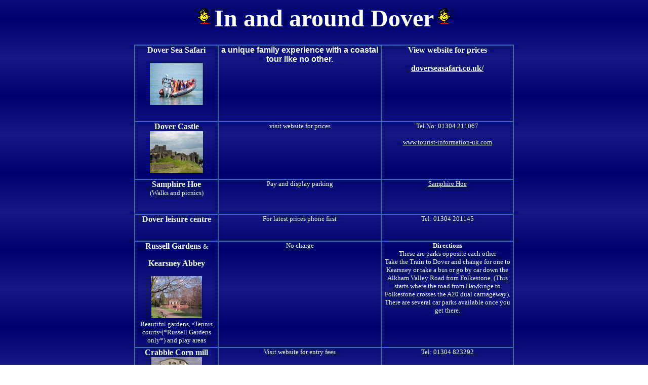

--- FILE ---
content_type: text/html
request_url: http://kidsaroundkent.co.uk/dover.htm
body_size: 3168
content:
<!-- saved from url=(0022)http://internet.e-mail -->
<html>
<head>
<title>Dover</title>
<meta http-equiv="Content-Type" content="text/html; charset=iso-8859-1">
<style type="text/css">
<!--
a {  color: #FFFFFF; }
.style1 {
	font-family: Verdana, Arial, Helvetica, sans-serif;
	color: #FFFFFF;
	font-size: 16px;
	font-weight: bold;
}
.style4 {
	font-size: 16px;
	font-weight: bold;
}
.style5 {font-family: Verdana, Arial, Helvetica, sans-serif}
-->
</style>
<script language="JavaScript">
<!--




function MM_popupMsg(msg) { //v1.0
  alert(msg);
}

function MM_openBrWindow(theURL,winName,features) { //v2.0
  window.open(theURL,winName,features);
}

function MM_displayStatusMsg(msgStr) { //v1.0
  status=msgStr;
  document.MM_returnValue = true;
}
//-->
</script>
<meta name="keywords" content="Dover castle,Bridledown childrens farm and wildlife centre,Kids safari,samphire hoe,dover museum,dover leisure centre,russell gardens,kearsney abbey.">
</head>

<body bgcolor="#FFFFFF" background="images/bluesdark2_background.gif" onLoad="MM_displayStatusMsg('Around Dover');return document.MM_returnValue;">
<script language=JavaScript>
<!--

//Disable right click script III- By Renigade (renigade@mediaone.net)
//For full source code, visit http://www.dynamicdrive.com

var message="";
///////////////////////////////////
function clickIE() {if (document.all) {(message);return false;}}
function clickNS(e) {if 
(document.layers||(document.getElementById&&!document.all)) {
if (e.which==2||e.which==3) {(message);return false;}}}
if (document.layers) 
{document.captureEvents(Event.MOUSEDOWN);document.onmousedown=clickNS;}
else{document.onmouseup=clickNS;document.oncontextmenu=clickIE;}

document.oncontextmenu=new Function("return false")
// --> 
</script>
<h6 align="center"><font size="7" face="EDB Wild Things" color="#FFFFFF"><b><font face="Comic Sans MS" size="+7"><font size="7" face="EDB Wild Things" color="#FFFFFF"><b><font face="Comic Sans MS" size="+7"><img src="images/boy1.gif" width="40" height="40"></font></b></font><font size="7">In 
  and around Dover</font></font><font size="7" face="EDB Wild Things" color="#FFFFFF"><b><font face="Comic Sans MS" size="+7"><img src="images/boy1.gif" width="40" height="40"></font></b></font></b></font></h6>
<table width="750" border="1" cellspacing="0" cellpadding="0" bordercolor="#3366CC" height="1182" align="center">
  <tr valign="top">
    <td height="151"><p align="center" class="style4"><font face="Tahoma" color="#FFFFFF">Dover Sea Safari </font></p>
      <p align="center" class="style4"><font face="Tahoma" color="#FFFFFF"><a href="http://www.doverseasafari.co.uk"><img src="images/stacks_image_186_1.png" alt="Dover Sea Safari" width="105" height="83" border="0" longdesc="http://www.doverseasafari.co.uk"></a><br>
       </font></p></td>
    <td><div align="center" class="style1"> <font face="Tahoma" size="3" color="#FFFFFF">
      <p class="style5">a unique family experience with a coastal tour like no other.</p>
    </div></td>
    <td bordercolor="#FFFFFF"><div align="center" class="style4">
        <p><font face="Tahoma" color="#FFFFFF">View website for prices</font><br>
            <br>
          <a href="http://www.doverseasafari.co.uk/">doverseasafari.co.uk/</a></p>
    </div></td>
  </tr>
  <tr> 
    <td width="22%" valign="top" height="114"> 
      <div align="center"><font face="Tahoma" size="3" color="#FFFFFF"><b>Dover 
        Castle<br>
        <img src="images/dovercastle1.jpg" width="105" height="83" name="dovercastle1" align="top"></b></font></div>    </td>
    <td width="43%" valign="top" height="114"> 
      <div align="center"><font color="#FFFFFF" size="2" face="Tahoma">visit website for prices </font></div>    </td>
    <td width="35%" valign="top" height="114"> 
      <div align="center"><font face="Tahoma" size="2" color="#FFFFFF">Tel No: 
        01304 211067<br>
        <u><br>
        </u><a href="#" onClick="MM_openBrWindow('http://www.tourist-information-uk.com/dover-castle.htm','Dovercastle','scrollbars=yes')"><u>www.tourist-information-uk.com</u></a></font></div>    </td>
  </tr>
  <tr> 
    <td width="22%" valign="top"> 
      <div align="center"><font face="Tahoma" size="3" color="#FFFFFF"><b>Samphire 
        Hoe<br>
        </b></font><font face="Tahoma" size="2" color="#FFFFFF"> (Walks and picnics)</font></div>    </td>
    <td width="43%" valign="top"> 
      <div align="center"><font face="Tahoma" size="2" color="#FFFFFF">Pay and 
        display parking</font></div>    </td>
    <td width="35%" valign="top" onClick="MM_openBrWindow('http://www.kentattractions.co.uk/Samphire.htm','','')"> 
      <div align="center"><a href="#"><font face="Tahoma" size="2" color="#FFFFFF"><u>Samphire 
        Hoe </u></font></a></div>    </td>
  </tr>
  <tr> 
    <td width="22%" valign="top"> 
      <div align="center"><font face="Tahoma" size="3" color="#FFFFFF"><b>Dover 
        leisure centre</b></font></div>    </td>
    <td width="43%" valign="top"> 
      <div align="center"><font face="Tahoma" size="2" color="#FFFFFF">For latest 
        prices phone first</font></div>    </td>
    <td width="35%" valign="top"> 
      <div align="center"><font face="Tahoma" size="2" color="#FFFFFF">Tel: 01304 
        201145</font></div>    </td>
  </tr>
  <tr> 
    <td width="22%" valign="top" height="210"> 
      <div align="center"><font face="Tahoma" size="3" color="#FFFFFF"><b>Russell 
        Gardens </b></font><font face="Tahoma" size="2" color="#FFFFFF">&amp; 
        </font> 
        <div align="center"><font face="Tahoma" size="2" color="#FFFFFF"> </font>        </div>
        <p align="center"><font face="Tahoma" size="3" color="#FFFFFF"><b>Kearsney 
          Abbey</b></font><font face="Tahoma" size="2" color="#FFFFFF"><br>
          <br>
          <img src="images/russellgardens.jpg" width="100" height="83" name="Russellgardens"> 
          </font><font face="Tahoma" size="3" color="#FFFFFF"><b><br>
          </b> <font size="2">Beautiful gardens, <font size="1">*</font>Tennis 
          courts<font size="1">*</font>(*Russell Gardens only*) and play areas 
          </font></font></p>
      </div>    </td>
    <td width="43%" valign="top" height="210"> 
      <div align="center"><font face="Tahoma" size="2" color="#FFFFFF">No charge<br>
        </font></div>    </td>
    <td width="35%" valign="top" height="210"> 
      <div align="center"><font face="Tahoma" size="2" color="#FFFFFF"><b>Directions</b><br>
        These are parks opposite each other<br>
        Take the Train to Dover and change for one to Kearsney or take a bus or 
        go by car down the Alkham Valley Road from Folkestone. (This starts where 
        the road from Hawkinge to Folkestone crosses the A20 dual carriageway). 
        There are several car parks available once you get there.</font></div>    </td>
  </tr>
  <tr> 
    <td width="22%" valign="top" height="98"> 
      <div align="center"><font face="Tahoma" size="3" color="#FFFFFF"><b>Crabble 
        Corn mill<br>
        <img src="images/cornmill.jpg" width="100" height="67" name="Crabblecornmill"> 
        </b></font></div>    </td>
    <td width="43%" valign="top" height="98"> 
      <div align="center"><font face="Tahoma" size="2" color="#FFFFFF">Visit website for entry fees </font></div>    </td>
    <td width="35%" valign="top" height="98"> 
      <div align="center"><font face="Tahoma" size="2" color="#FFFFFF" onClick="MM_openBrWindow('http://www.ccmt.org.uk/','','')">Tel: 
        01304 823292<br>
        <br>
        <u><a href="#">Crabble corn mill</a></u></font></div>    </td>
  </tr>
  <tr> 
    <td width="22%" valign="top" height="71"> 
      <div align="center"><font face="Tahoma" size="3" color="#FFFFFF"><b>Silver 
        screen cinema</b></font></div>    </td>
    <td width="43%" valign="top" height="71"> 
      <div align="center"><font face="Tahoma" size="2" color="#FFFFFF">visit website for entry fees </font></div>    </td>
    <td width="35%" valign="top" height="71" onClick="MM_openBrWindow('http://www.silverscreencinemas.co.uk/index.php?page=site_includes/generic&amp;wantedSite=dgi','SilverScreenCinema','scrollbars=yes')"> 
      <div align="center"><a href="#"><font face="Tahoma" size="2" color="#FFFFFF"><u>www.silverscreencinemas.co.uk</u></font></a></div>    </td>
  </tr>
  <tr> 
    <td width="22%" valign="top"> 
      <div align="center"><font face="Tahoma" size="3" color="#FFFFFF"><b>White 
        Cliffs Boat Tours</b></font><font face="Tahoma" size="2" color="#FFFFFF"> 
        <br>
        A boat trip around 5 km of calm waters in Dover bay<br>
        with commentary</font></div>    </td>
    <td width="43%" valign="top"> 
      <div align="center"><font face="Tahoma" size="2" color="#FFFFFF">Visit website for entry fees </font></div>    </td>
    <td width="35%" valign="top"> 
      <div align="center"> 
        <p><font face="Tahoma" size="2" color="#FFFFFF">Tel</font><font face="Tahoma" size="2" color="#FFFFFF">: 
          1303 271388 <br>
          <u><br>
          <a href="#" onClick="MM_openBrWindow('http://www.whitecliffsboattours.co.uk/info.htm','WhitecliffsBoatTours','scrollbars=yes')">www.whitecliffsboattours.com</a></u></font></p>
      </div>    </td>
  </tr>
  <tr> 
    <td width="22%" valign="top" height="130"> 
      <div align="center"><font face="Tahoma" size="3" color="#FFFFFF"><b>Dover 
        Museum</b></font><br>
        <img src="images/bronzeboatdover.jpg" width="100" height="83"> </div>    </td>
    <td width="43%" valign="top" height="130"> 
      <div align="center"><font face="Tahoma" size="2" color="#FFFFFF">visit website for entry fees </font><font face="Tahoma" size="2" color="#FFFFFF"><br>
        </font> 
        <p></p>
      </div>    </td>
    <td width="35%" valign="top" height="130"> 
      <div align="center"><font face="Tahoma" size="2" color="#FFFFFF">Tel. 01304 
        201066<br>
        <u><br>
        <a href="http://www.dover.gov.uk/museum/info.htm">www.dover.gov.uk</a></u><br>
        </font></div>    </td>
  </tr>
  <tr> 
    <td width="22%" valign="top" height="118"> 
      <div align="center"><font face="Tahoma" size="3" color="#FFFFFF"><b>Roman 
        Painted House</b></font><br>
        <img src="images/romanhouse.jpg" width="100" height="67"></div>    </td>
    <td width="43%" valign="top" height="118"> 
      <div align="center"><font face="Tahoma" size="2" color="#FFFFFF">visit website for entry fees </font><font face="Tahoma" size="2" color="#FFFFFF"><br>
        <br>
        </font></div>    </td>
    <td width="35%" valign="top" height="118"> 
      <div align="center"><font face="Tahoma" size="2" color="#FFFFFF"><a href="#" onClick="MM_openBrWindow('http://www.romans-in-britain.org.uk/ste_dover_roman_painted_house.htm','RomanPaintedHouse','scrollbars=yes')"><u>www.romans-in-britain.org.uk</u></a></font></div>    </td>
  </tr>
  <tr valign="top" bordercolor="#0033CC"> 
    <td colspan="3" height="21"> 
      <div align="center"><font face="Tahoma" size="2" color="#FFFFFF" onClick="MM_popupMsg('The above admission fees were correct on going live, however these could have changed. Only use these fares as a guide.')"><b><font size="1">*Disclaimer*</font></b></font><font size="3"><br>
        </font> <font face="Georgia, Times New Roman, Times, serif" size="3"><b><font color="#FFFFFF" face="Comic Sans MS" size="4">&nbsp;&nbsp;&nbsp;&nbsp;&nbsp;&nbsp;<img src="images/boy1.gif" width="40" height="40" name="boy">Kids 
        around Kent</font><font size="4"><b><font color="#FFFFFF" face="Comic Sans MS"><img src="images/boy1.gif" width="40" height="40" name="boy">&nbsp;&nbsp;&nbsp;</font></b></font></b></font><font face="Georgia, Times New Roman, Times, serif" size="4"><b><b><font color="#FFFFFF" face="Comic Sans MS">&nbsp;&nbsp;&nbsp;&nbsp;</font></b></b></font></div>    </td>
  </tr>
</table>
<h6 align="center"><a href="index.htm"><img src="images/home2.gif" width="17" height="17" border="0" name="redhome"></a></h6>
<h6 align="center"><script type="text/javascript"><!--
google_ad_client = "pub-6892167728210885";
google_ad_width = 728;
google_ad_height = 90;
google_ad_format = "728x90_as";
google_ad_type = "text_image";
google_ad_channel ="";
//--></script>
<script type="text/javascript"
  src="http://pagead2.googlesyndication.com/pagead/show_ads.js">
</script></h6>
<p align="center">&nbsp;<!--WEBBOT bot="HTMLMarkup" startspan ALT="Site Meter" -->
<a href="http://sm7.sitemeter.com/stats.asp?site=sm7farnc680" target="_top">
<img src="http://sm7.sitemeter.com/meter.asp?site=sm7farnc680" alt="Site Meter" border=0></a>
<!--WEBBOT bot="HTMLMarkup" Endspan -->


</p>
<p>&nbsp; </p>
</body>
</html>


--- FILE ---
content_type: text/html; charset=utf-8
request_url: https://www.google.com/recaptcha/api2/aframe
body_size: 269
content:
<!DOCTYPE HTML><html><head><meta http-equiv="content-type" content="text/html; charset=UTF-8"></head><body><script nonce="gRN3xwrlv89V9OwUz05JMQ">/** Anti-fraud and anti-abuse applications only. See google.com/recaptcha */ try{var clients={'sodar':'https://pagead2.googlesyndication.com/pagead/sodar?'};window.addEventListener("message",function(a){try{if(a.source===window.parent){var b=JSON.parse(a.data);var c=clients[b['id']];if(c){var d=document.createElement('img');d.src=c+b['params']+'&rc='+(localStorage.getItem("rc::a")?sessionStorage.getItem("rc::b"):"");window.document.body.appendChild(d);sessionStorage.setItem("rc::e",parseInt(sessionStorage.getItem("rc::e")||0)+1);localStorage.setItem("rc::h",'1768644774880');}}}catch(b){}});window.parent.postMessage("_grecaptcha_ready", "*");}catch(b){}</script></body></html>